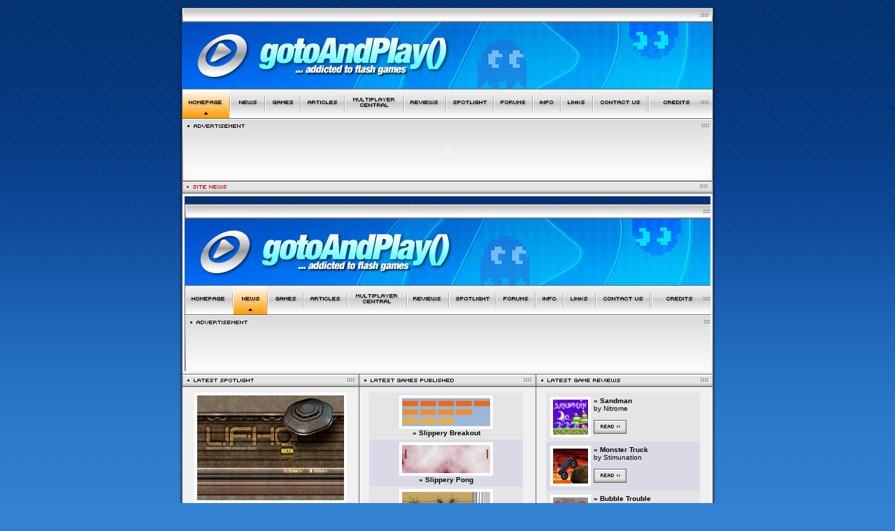

--- FILE ---
content_type: text/html; charset=ISO-8859-1
request_url: http://www.gotoandplay.it/?PHPSESSID=646bc6bb473d5f49f9dcf5dda395a573
body_size: 15009
content:
<!DOCTYPE HTML PUBLIC "-//W3C//DTD HTML 4.01 Transitional//EN">
<html>
<head>
<title>gotoAndPlay(): Flash games, tutorials and game development</title>
<meta http-equiv="Content-Type" content="text/html; charset=iso-8859-1">
		  <meta http-equiv="keywords" content="flash games, flash game development, flash game tutorials, game development, game programming, actionscript for games, flash games, web games, flash arcades, actionscript, game development">
		  <meta http-equiv="description" content="gotoAndPlay is a community for flash game developers and gamers as well. You will find funny games to play and a lot of flash game developer resources">
		  <link rel="icon" href="http://www.gotoandplay.it/images/gtp_icon.png">
<!-- flash games, flash game development, flash game tutorials, game development, game programming, actionscript for games, flash games, web games, flash arcades, actionscript, game development -->
<link href="main.css" rel="stylesheet" type="text/css">
<link href='/images/skin_default/skin.css.php' rel='stylesheet' type='text/css'><script language="JavaScript" type="text/JavaScript" src="_js/main.js"></script>
<script language="JavaScript" type="text/JavaScript" src="_js/cookies.js"></script>
</head>

<body leftmargin="0" topmargin="0" marginwidth="0" marginheight="0" class="bg" 'images/blogBar/blogBar_r1_c2_f2.gif')">
<table width="800" border="0" align="center" cellpadding="0" cellspacing="0">
  <tr> 
    <td colspan="3"><img src="images/spacer.gif" width="120" height="11"></td>
  </tr>
  <tr> 
    <td width="20" rowspan="10" class="leftShadow">&nbsp;</td>
    <td width="760"><img src='/images/skin_default/headLogo.jpg' border='0'></td>
    <td width="20" rowspan="10" class="rightShadow">&nbsp;</td>
  </tr>
  <tr> 
    <td> 
      <script>menuSelected = 1</script><body onLoad="MM_preloadImages('/images/navBar/navBar_r2_c8_f2.gif')">
<table border="0" cellpadding="0" cellspacing="0" width="760">
  <tr>
   <td colspan="25"><img name="navBar_r1_c1" src="/images/navBar/navBar_r1_c1.gif" width="760" height="1" border="0" alt=""></td>
  </tr>
  <tr>
   <td><img src="/images/navBar/navBar_r2_c1.gif" width="1" border="0" alt=""></td>
   <td><a href="/" title="Return to the homepage" onMouseOut="MM_swapImgRestore();" onMouseOver="MM_swapImage('navBar_r2_c2','','/images/navBar/navBar_r2_c2_f2.gif',1);"><img name="navBar_r2_c2" src="/images/navBar/navBar_r2_c2_sel.gif"border="0" alt=""></a></td>
   <td><img src="/images/navBar/navBar_r2_c11.gif" width="2" border="0" alt=""></td>
   <td><a href="/_gapBlog/" title="Latest news!" onMouseOut="MM_swapImgRestore();" onMouseOver="MM_swapImage('navBar_news','','/images/navBar/navBar_news_f2.gif',12);"><img name="navBar_news" src="/images/navBar/navBar_news.gif "border="0" alt=""></a></td>
   <td><img src="/images/navBar/navBar_r2_c11.gif" width="2" border="0" alt=""></td>
   <td><a href="/_games/" title="Play games!" onMouseOut="MM_swapImgRestore();" onMouseOver="MM_swapImage('navBar_r2_c4','','/images/navBar/navBar_r2_c4_f2.gif',2);"><img name="navBar_r2_c4" src="/images/navBar/navBar_r2_c4.gif"border="0" alt=""></a></td>
   <td><img src="/images/navBar/navBar_r2_c11.gif" width="2" border="0" alt=""></td>
   <td><a href="/_articles/" title="Learn how to make flash games!" onMouseOut="MM_swapImgRestore();" onMouseOver="MM_swapImage('navBar_r2_c6','','/images/navBar/navBar_r2_c6_f2.gif',3);"><img name="navBar_r2_c6" src="/images/navBar/navBar_r2_c6.gif"border="0" alt=""></a></td>
   <td><img src="/images/navBar/navBar_r2_c11.gif" width="2" border="0" alt=""></td>
   <td><a href="/_articles/multiplayerCentral/" title="Learn the art of multiplayer games!" onMouseOut="MM_swapImgRestore();" onMouseOver="MM_swapImage('navBar_r2_c8','','/images/navBar/navBar_r2_c8_f2.gif',9);"><img name="navBar_r2_c8" src="/images/navBar/navBar_r2_c8.gif" border="0" alt=""></a></td>
   <td><img src="/images/navBar/navBar_r2_c11.gif" width="2" border="0" alt=""></td>
   <td><a href="/_reviews/" title="Game reviews, book reviews ..." onMouseOut="MM_swapImgRestore()" onMouseOver="MM_swapImage('navBar_r2_c101','','/images/navBar/navBar_r2_c10_f2.gif',10)"><img src="/images/navBar/navBar_r2_c10.gif" alt="" name="navBar_r2_c101"border="0" id="navBar_r2_c101"></a></td>
   <td><img src="/images/navBar/navBar_r2_c11.gif" width="2" border="0" alt=""></td>
   <td><a href="/spotLight/" title="Read our interviews with the pros!" onMouseOut="MM_swapImgRestore();" onMouseOver="MM_swapImage('navBar_r2_c12','','/images/navBar/navBar_r2_c12_f2.gif',11);"><img name="navBar_r2_c12" src="/images/navBar/navBar_r2_c12.gif"border="0" alt=""></a></td>
   <td><img src="/images/navBar/navBar_r2_c11.gif" width="2" border="0" alt=""></td>
   <td><a href="/_forums/" title="The community forums" onMouseOver="MM_swapImage('navBar_r2_c141','','/images/navBar/navBar_r2_c14_f2.gif',4)" onMouseOut="MM_swapImgRestore()"><img src="/images/navBar/navBar_r2_c14.gif" alt="" name="navBar_r2_c141"border="0" id="navBar_r2_c141"></a></td>
   <td><img src="/images/navBar/navBar_r2_c11.gif" width="2" border="0" alt=""></td>
   <td><a href="/_info/" title="Info, f.a.q. and more..." onMouseOut="MM_swapImgRestore()" onMouseOver="MM_swapImage('navBar_r2_c161','','/images/navBar/navBar_r2_c16_f2.gif',5)"><img src="/images/navBar/navBar_r2_c16.gif" alt="" name="navBar_r2_c161" border="0" id="navBar_r2_c161"></a></td>
   <td><img src="/images/navBar/navBar_r2_c11.gif" width="2" border="0" alt=""></td>
   <td><a href="/_links/" onMouseOut="MM_swapImgRestore()" onMouseOver="MM_swapImage('navBar_r2_c181','','/images/navBar/navBar_r2_c18_f2.gif',6)"><img src="/images/navBar/navBar_r2_c18.gif" alt="" name="navBar_r2_c181" border="0" id="navBar_r2_c181"></a></td>
   <td><img src="/images/navBar/navBar_r2_c11.gif" width="2"  border="0" alt=""></td>
   <td><a href="javascript:spammersGoToHell()" title="Write us!" onMouseOut="MM_swapImgRestore();" onMouseOver="MM_swapImage('navBar_r2_c20','','/images/navBar/navBar_r2_c20_f2.gif',7);"><img name="navBar_r2_c20" src="/images/navBar/navBar_r2_c20.gif" border="0" alt=""></a></td>
   <td><img src="/images/navBar/navBar_r2_c11.gif" border="0" alt=""><img src="/images/navBar/navBar_r2_c11.gif" border="0" alt=""></td>
   <td><a href="/_credits/" title="Site credits" onMouseOut="MM_swapImgRestore();" onMouseOver="MM_swapImage('navBar_r2_c22','','/images/navBar/navBar_r2_c22_f2.gif',8);"><img name="navBar_r2_c22" src="/images/navBar/navBar_r2_c22.gif" border="0" alt=""></a></td>
   <td><img src="/images/navBar/navBar_r2_c23.gif" width="1" border="0" alt=""></td>
  </tr>
 <tr>
   <td colspan="25"><img name="navBar_r1_c1" src="/images/navBar/navBar_r1_c1.gif" width="760" height="1" border="0" alt=""></td>
  </tr>
</table>
      <table width="760"  border="0" cellpadding="0" cellspacing="0"> 
  <tr> 
    <td><img src="/_advertisement/img/titleBar_r1.gif" width="760"></td> 
  </tr> 
  <tr> 
    <td height="67" style="background-image:url(/_advertisement/img/titlebar_r2.gif);background-repeat:no-repeat; background-color:#fdfdfd;">
		<table width="470" border="0" align="center" cellpadding="0" cellspacing="0">
          <tr>
            <td align="center"><object classid='clsid:D27CDB6E-AE6D-11cf-96B8-444553540000' codebase='http://fpdownload.adobe.com/pub/shockwave/cabs/flash/swflash.cab#version=6,0,0,0' width='468' height='60'><param name='movie' value='http://www.gotoandplay.it/phpAdsNew/adimage.php?filename=smartfoxserver_2.swf&amp;contenttype=swf&amp;clickTAG=http://www.gotoandplay.it/phpAdsNew/adclick.php%3Fbannerid=23%26zoneid=1%26source=%26dest=http%3A%2F%2Fwww.smartfoxserver.com%2F'><param name='quality' value='high'><param name='allowScriptAccess' value='always'><embed src='http://www.gotoandplay.it/phpAdsNew/adimage.php?filename=smartfoxserver_2.swf&amp;contenttype=swf&amp;clickTAG=http://www.gotoandplay.it/phpAdsNew/adclick.php%3Fbannerid=23%26zoneid=1%26source=%26dest=http%3A%2F%2Fwww.smartfoxserver.com%2F' quality=high width='468' height='60' type='application/x-shockwave-flash' pluginspace='http://www.adobe.com/go/getflashplayer' allowScriptAccess='always'></embed></object><div id="beacon_23" style="position: absolute; left: 0px; top: 0px; visibility: hidden;"><img src='http://www.gotoandplay.it/phpAdsNew/adlog.php?bannerid=23&amp;clientid=25&amp;zoneid=1&amp;source=&amp;block=0&amp;capping=0&amp;cb=29b846e2a8d5fb9a9d31e69d60bb6cb4' width='0' height='0' alt='' style='width: 0px; height: 0px;'></div>			</td>
          </tr>
    </table>	</td>
  </tr>
  <tr> 
    <td><img src="/_advertisement/img/titleBar_r3.gif" width="760"></td> 
  </tr> 
</table>
    </td>
  </tr>
  <tr> 
    <td><img src="images/news_titleBar.gif"></td>
  </tr>
  <tr> 
    <td align="left" valign="top" class="internalFrame"> <table width="760" border="0" cellpadding="4" cellspacing="0">
        <tr> 
          <td><iframe frameborder="0" height="250" width="752" scrolling="auto" name="news" src="/_gapBlog/?page_id=221"></iframe></td>
        </tr>
      </table></td>
  </tr>
  <tr> 
    <td><img src="images/titleBars_grouped_01.gif" width="760" height="19"></td>
  </tr>
  <tr> 
    <td align="left" class="internalFrameSplit3"><table width="760" border="0" cellspacing="4" cellpadding="4">
        <tr> 
          <td width="33%" align="center" valign="top"> 
            <!-- SPOTLIGHT -->
            <a href='/spotLight/ufho/' title='read the interview'><img src='/spotLight/ufho/picz/cover.jpg' alt='UFHO' style='border: solid 4px #ffffff;'></a><br><br><span class='small' style='color: #cc0000; font-weight: bold;'>UFHO</span><br><span class='small'>by Visual Creative Studio</span><br><br><a href='/spotLight/ufho/' title='read the interview'><img src='images/butt_read.gif' border='0' alt='read the interview'></a>            <!-- END SPOTLIGHT -->
          </td>
          <td width="33%" valign="top"> 
            <!-- LATEST GAMES -->
            <iframe frameborder="0" height="260" width="240" scrolling="auto" name="latestGames" src="home_latestGames.php"></iframe> 
            <!-- END LATEST GAMES -->
          </td>
          <td width="33%" valign="top"> 
            <!-- LATEST GAMES REVIEWS -->
            <iframe frameborder="0" height="260" width="240" scrolling="auto" name="latestRev" src="home_latestReviews.php"></iframe> 
            <!-- END LATEST GAMES REVIEWS -->
          </td>
        </tr>
      </table></td>
  </tr>
  <tr> 
    <td><img src="images/titleBars_grouped_02.gif" width="760" height="19"></td>
  </tr>
  <tr> 
    <td valign="top" class="internalFrameSplit3"><table width="760" border="0" cellspacing="4" cellpadding="4">
        <tr> 
          <td width="33%" align="center" valign="top"> 
            <!-- LATEST ARTICLES -->
            <iframe frameborder="0" height="260" width="240" scrolling="auto" name="latestArticles" src="home_latestArticles.php"></iframe> 
            <!-- END LATEST ARTICLES -->
          </td>
          <td width="33%" valign="top"> 
            <!-- LATEST FORUM TOPICS -->
            <iframe frameborder="0" height="260" width="240" scrolling="auto" name="latestGames" src="home_latestTopics.php"></iframe> 
            <!-- END LATEST FORUM TOPICS -->
          </td>
          <td width="33%" valign="top"> 
            <!-- LATEST BOOK REVIEWS -->
            			<table width="220" border="0" align="center" cellpadding="4" cellspacing="0">
			  			  <tr> 
				<td align='center' class="bg1">
				<table cellspacing='0' border='0' cellpadding='2' class='xsmall'>
<tr>
<td align='center'><a href='/_reviews/review.php?r=78' target='_top'><img src='/_reviews/_reviewImages/78_FoundationActionScriptforMacromediaFlashMX2004/cover.jpg' width='140' height='168' border='0' style='border: solid 4px #ffffff;'></a></td></tr>
<tr>
<td align='center'><b>&raquo Foundation ActionScript for Macromedia Flash MX 2004</b><br>by Sham Bhangal<br><br><a href='/_reviews/review.php?r=78' class='link'><img src='images/butt_read.gif' border='0' alt='read &gt;&gt; Foundation ActionScript for Macromedia Flash MX 2004'></a></td></tr>
</table>
</td>
			  </tr>
						</table>
            <!-- END LATEST BOOK REVIEWS -->
          </td>
        </tr>
      </table></td>
  </tr>
  <tr> 
    <td><img src="images/titleBar_chooseYourSkin.gif" width="760" height="19"></td>
  </tr>
  <tr> 
    <td align="center" class="internalFrame"><img src="images/skinChooser.gif" width="758" height="80" border="0" usemap="#Map"></td>
  </tr>
  <tr> 
    <td colspan="3" class="bgLeft04"> 
      <img src='/images/skin_default/footer.png' border='0'>    </td>
  </tr>
</table>
<table width="740" border="0" align="center" cellpadding="2" cellspacing="0">
  <tr>
    <td align="center" class="footNote">| <a href="/" title="back to the homepage" class="footNoteLink">Homepage</a> 
	  | <a href="/_gapBlog/" title="Latest news!" class="footNoteLink">News</a>
      | <a href="/_games/" class="footNoteLink" title="flash games, dickDynamite">Games</a> 
      | <a href="/_articles/" title="flash articles, tutorials" class="footNoteLink">Articles</a> 
	  | <a href="/_articles/" title="multiplayer articles" class="footNoteLink">Multiplayer Central</a> 
	  | <a href="/_reviews/" title="Game reviews, book reviews..." class="footNoteLink">Reviews</a> 
	  | <a href="/spotlight/" title="Interviews with the pros!" class="footNoteLink">Spotlight</a> 
      | <a href="/_forums/" title="gotoAndPlay() Forums" target="_blank" class="footNoteLink">Forums</a>
      | <a href="/_info/" class="footNoteLink" title="general info and f.a.q.">Info</a> 
      | <a href="/_links/" title="other great flash resources" class="footNoteLink">Links</a> 
      | <a href="mailto:info@gotoandplay.it" title="contact us" class="footNoteLink">Contact us</a> 
	  | <a href="/_advertisement/" title="advertisement on gotoAndPlay()" class="footNoteLink">Advertise</a>
      | <a href="/_credits/" title="site credits" class="footNoteLink">Credits</a>    
      |<br><br>| <a href="http://www.smartfoxserver.com" title="SmartFoxServer" class="footNoteLink">www.smartfoxserver.com</a>  
	  | <a href="http://www.gotoandplay.biz" title="gotoAndPlay()" class="footNoteLink">www.gotoandplay.biz</a> 
	  | <a href="http://www.openspace-engine.com" title="OpenSpace" class="footNoteLink">www.openspace-engine.com</a>  
      |</td>
  </tr>
  <tr> 
    <td align="center" class="footNote"><br>
      gotoAndPlay() v 3.0.0 -- (c)2003-2008 gotoAndPlay() Team -- P.IVA 03121770048</td>
  </tr>
</table>
<p>&nbsp;</p>
<map name="Map">
  <area shape="rect" coords="8,15,156,67" href="javascript:setCookie('skin','default')">
  <area shape="rect" coords="158,15,302,68" href="javascript:setCookie('skin','sunny')">
  <area shape="rect" coords="305,14,453,70" href="javascript:setCookie('skin','bloody')">
  <area shape="rect" coords="455,14,601,70" href="javascript:setCookie('skin','emerald')">
  <area shape="rect" coords="604,13,750,70" href="javascript:setCookie('skin','nocturne')">
</map>
</body>
</html>


--- FILE ---
content_type: text/html; charset=UTF-8
request_url: http://www.gotoandplay.it/_gapBlog/?page_id=221
body_size: 18400
content:
<!DOCTYPE html PUBLIC "-//W3C//DTD XHTML 1.0 Transitional//EN" "http://www.w3.org/TR/xhtml1/DTD/xhtml1-transitional.dtd">
<html xmlns="http://www.w3.org/1999/xhtml">

<head profile="http://gmpg.org/xfn/11">
<meta http-equiv="Content-Type" content="text/html; charset=UTF-8" />

<title>gotoAndPlay() Blog   &raquo; </title>

<meta name="generator" content="WordPress 2.0.3" /> <!-- leave this for stats -->
<meta http-equiv="keywords" content="flash games, flash game development, flash game tutorials, game development, game programming, actionscript for games, flash games, web games, flash arcades, actionscript, game development">
<meta http-equiv="description" content="gotoAndPlay is a community for flash game developers and gamers as well. You will find funny games to play and a lot of flash game developer resources">

<link rel="stylesheet" href="/_gapBlog/wp-content/themes/gotoandplay-blog/style.css" type="text/css" media="screen" />
<link rel="alternate" type="application/rss+xml" title="RSS 2.0" href="http://www.gotoandplay.it/_gapBlog/?feed=rss2" />
<link rel="alternate" type="text/xml" title="RSS .92" href="http://www.gotoandplay.it/_gapBlog/?feed=rss" />
<link rel="alternate" type="application/atom+xml" title="Atom 0.3" href="http://www.gotoandplay.it/_gapBlog/?feed=atom" />
<link rel="pingback" href="/_gapBlog/xmlrpc.php" />
<link rel="icon" href="/_gapBlog/wp-content/themes/gotoandplay-blog/images/gapBlog_icon.png">

<script language="JavaScript" type="text/JavaScript">menuSelected = 0</script>
<script language="JavaScript" type="text/JavaScript" src="/_js/main.js"></script>

<style type="text/css" media="screen">
/*	To accomodate differing install paths of WordPress, images are referred only here,
	and not in the wp-layout.css file. If you prefer to use only CSS for colors and what
	not, then go right ahead and delete the following lines, and the image files. */

	body { 
		background-image: url("/images/skin_default/backGround.gif"); 
		background-repeat: repeat-x;		background-color: #3381d1	}
	
	#page { background: url("/_gapBlog/wp-content/themes/gotoandplay-blog/images/pageBg.jpg") repeat-y top; border: none; }
	/* #header { background: url("/_gapBlog/wp-content/themes/gotoandplay-blog/images/header.jpg") no-repeat top center; } */
	#header { background: url("/images/skin_default/headLogo.jpg") no-repeat top center; }
	#footer { background: url("/_gapBlog/wp-content/themes/gotoandplay-blog/images/footer.gif") no-repeat bottom center; border: none;}

/*	Because the template is slightly different, size-wise, with images, this needs to be set here
	If you don't want to use the template's images, you can also delete the following two lines. */
		
	/* #header 	{ margin: 0 !important; margin: 0 0 0 0px; padding: 0px; height: 112px; width: 778px; }
	#headerimg 	{ margin: 0px 0px 0; height: 87px; width: 760px; } 

/* 	To ease the insertion of a personal header image, I have done it in such a way,
	that you simply drop in an image called 'personalheader.jpg' into your /images/
	directory. Dimensions should be at least 760px x 200px. Anything above that will
	get cropped off of the image. */
	/*
	#headerimg { background: url('/_gapBlog/wp-content/themes/gotoandplay-blog/images/personalheader.jpg') no-repeat top;}
	*/
</style>

	<link rel='archives' title='May 2005' href='http://www.gotoandplay.it/_gapBlog/?m=200505' />
	<link rel='archives' title='April 2005' href='http://www.gotoandplay.it/_gapBlog/?m=200504' />
	<link rel='archives' title='March 2005' href='http://www.gotoandplay.it/_gapBlog/?m=200503' />
	<link rel='archives' title='February 2005' href='http://www.gotoandplay.it/_gapBlog/?m=200502' />
	<link rel='archives' title='January 2005' href='http://www.gotoandplay.it/_gapBlog/?m=200501' />
	<link rel='archives' title='December 2004' href='http://www.gotoandplay.it/_gapBlog/?m=200412' />
	<link rel='archives' title='November 2004' href='http://www.gotoandplay.it/_gapBlog/?m=200411' />
	<link rel='archives' title='October 2004' href='http://www.gotoandplay.it/_gapBlog/?m=200410' />
	<link rel='archives' title='September 2004' href='http://www.gotoandplay.it/_gapBlog/?m=200409' />
	<link rel='archives' title='August 2004' href='http://www.gotoandplay.it/_gapBlog/?m=200408' />
	<link rel='archives' title='July 2004' href='http://www.gotoandplay.it/_gapBlog/?m=200407' />
	<link rel='archives' title='June 2004' href='http://www.gotoandplay.it/_gapBlog/?m=200406' />
	<link rel='archives' title='May 2004' href='http://www.gotoandplay.it/_gapBlog/?m=200405' />
	<link rel='archives' title='April 2004' href='http://www.gotoandplay.it/_gapBlog/?m=200404' />
	<link rel='archives' title='March 2004' href='http://www.gotoandplay.it/_gapBlog/?m=200403' />
	<link rel='archives' title='February 2004' href='http://www.gotoandplay.it/_gapBlog/?m=200402' />
	<link rel='archives' title='January 2004' href='http://www.gotoandplay.it/_gapBlog/?m=200401' />
	<link rel='archives' title='December 2003' href='http://www.gotoandplay.it/_gapBlog/?m=200312' />
	<link rel='archives' title='November 2003' href='http://www.gotoandplay.it/_gapBlog/?m=200311' />
	<link rel='archives' title='October 2003' href='http://www.gotoandplay.it/_gapBlog/?m=200310' />
	<link rel='archives' title='September 2003' href='http://www.gotoandplay.it/_gapBlog/?m=200309' />

<link rel="EditURI" type="application/rsd+xml" title="RSD" href="/_gapBlog/xmlrpc.php?rsd" />
</head>
<body class="bg">

<div id="page">


<div id="header">
	<div id="headerimg">
  	</div>
	<div><script <script>menuSelected = 12</script><body onLoad="MM_preloadImages('/images/navBar/navBar_r2_c8_f2.gif')">
<table border="0" cellpadding="0" cellspacing="0" width="760">
  <tr>
   <td colspan="25"><img name="navBar_r1_c1" src="/images/navBar/navBar_r1_c1.gif" width="760" height="1" border="0" alt=""></td>
  </tr>
  <tr>
   <td><img src="/images/navBar/navBar_r2_c1.gif" width="1" border="0" alt=""></td>
   <td><a href="/" title="Return to the homepage" onMouseOut="MM_swapImgRestore();" onMouseOver="MM_swapImage('navBar_r2_c2','','/images/navBar/navBar_r2_c2_f2.gif',1);"><img name="navBar_r2_c2" src="/images/navBar/navBar_r2_c2.gif"border="0" alt=""></a></td>
   <td><img src="/images/navBar/navBar_r2_c11.gif" width="2" border="0" alt=""></td>
   <td><a href="/_gapBlog/" title="Latest news!" onMouseOut="MM_swapImgRestore();" onMouseOver="MM_swapImage('navBar_news','','/images/navBar/navBar_news_f2.gif',12);"><img name="navBar_news" src="/images/navBar/navBar_news_sel.gif "border="0" alt=""></a></td>
   <td><img src="/images/navBar/navBar_r2_c11.gif" width="2" border="0" alt=""></td>
   <td><a href="/_games/" title="Play games!" onMouseOut="MM_swapImgRestore();" onMouseOver="MM_swapImage('navBar_r2_c4','','/images/navBar/navBar_r2_c4_f2.gif',2);"><img name="navBar_r2_c4" src="/images/navBar/navBar_r2_c4.gif"border="0" alt=""></a></td>
   <td><img src="/images/navBar/navBar_r2_c11.gif" width="2" border="0" alt=""></td>
   <td><a href="/_articles/" title="Learn how to make flash games!" onMouseOut="MM_swapImgRestore();" onMouseOver="MM_swapImage('navBar_r2_c6','','/images/navBar/navBar_r2_c6_f2.gif',3);"><img name="navBar_r2_c6" src="/images/navBar/navBar_r2_c6.gif"border="0" alt=""></a></td>
   <td><img src="/images/navBar/navBar_r2_c11.gif" width="2" border="0" alt=""></td>
   <td><a href="/_articles/multiplayerCentral/" title="Learn the art of multiplayer games!" onMouseOut="MM_swapImgRestore();" onMouseOver="MM_swapImage('navBar_r2_c8','','/images/navBar/navBar_r2_c8_f2.gif',9);"><img name="navBar_r2_c8" src="/images/navBar/navBar_r2_c8.gif" border="0" alt=""></a></td>
   <td><img src="/images/navBar/navBar_r2_c11.gif" width="2" border="0" alt=""></td>
   <td><a href="/_reviews/" title="Game reviews, book reviews ..." onMouseOut="MM_swapImgRestore()" onMouseOver="MM_swapImage('navBar_r2_c101','','/images/navBar/navBar_r2_c10_f2.gif',10)"><img src="/images/navBar/navBar_r2_c10.gif" alt="" name="navBar_r2_c101"border="0" id="navBar_r2_c101"></a></td>
   <td><img src="/images/navBar/navBar_r2_c11.gif" width="2" border="0" alt=""></td>
   <td><a href="/spotLight/" title="Read our interviews with the pros!" onMouseOut="MM_swapImgRestore();" onMouseOver="MM_swapImage('navBar_r2_c12','','/images/navBar/navBar_r2_c12_f2.gif',11);"><img name="navBar_r2_c12" src="/images/navBar/navBar_r2_c12.gif"border="0" alt=""></a></td>
   <td><img src="/images/navBar/navBar_r2_c11.gif" width="2" border="0" alt=""></td>
   <td><a href="/_forums/" title="The community forums" onMouseOver="MM_swapImage('navBar_r2_c141','','/images/navBar/navBar_r2_c14_f2.gif',4)" onMouseOut="MM_swapImgRestore()"><img src="/images/navBar/navBar_r2_c14.gif" alt="" name="navBar_r2_c141"border="0" id="navBar_r2_c141"></a></td>
   <td><img src="/images/navBar/navBar_r2_c11.gif" width="2" border="0" alt=""></td>
   <td><a href="/_info/" title="Info, f.a.q. and more..." onMouseOut="MM_swapImgRestore()" onMouseOver="MM_swapImage('navBar_r2_c161','','/images/navBar/navBar_r2_c16_f2.gif',5)"><img src="/images/navBar/navBar_r2_c16.gif" alt="" name="navBar_r2_c161" border="0" id="navBar_r2_c161"></a></td>
   <td><img src="/images/navBar/navBar_r2_c11.gif" width="2" border="0" alt=""></td>
   <td><a href="/_links/" onMouseOut="MM_swapImgRestore()" onMouseOver="MM_swapImage('navBar_r2_c181','','/images/navBar/navBar_r2_c18_f2.gif',6)"><img src="/images/navBar/navBar_r2_c18.gif" alt="" name="navBar_r2_c181" border="0" id="navBar_r2_c181"></a></td>
   <td><img src="/images/navBar/navBar_r2_c11.gif" width="2"  border="0" alt=""></td>
   <td><a href="javascript:spammersGoToHell()" title="Write us!" onMouseOut="MM_swapImgRestore();" onMouseOver="MM_swapImage('navBar_r2_c20','','/images/navBar/navBar_r2_c20_f2.gif',7);"><img name="navBar_r2_c20" src="/images/navBar/navBar_r2_c20.gif" border="0" alt=""></a></td>
   <td><img src="/images/navBar/navBar_r2_c11.gif" border="0" alt=""><img src="/images/navBar/navBar_r2_c11.gif" border="0" alt=""></td>
   <td><a href="/_credits/" title="Site credits" onMouseOut="MM_swapImgRestore();" onMouseOver="MM_swapImage('navBar_r2_c22','','/images/navBar/navBar_r2_c22_f2.gif',8);"><img name="navBar_r2_c22" src="/images/navBar/navBar_r2_c22.gif" border="0" alt=""></a></td>
   <td><img src="/images/navBar/navBar_r2_c23.gif" width="1" border="0" alt=""></td>
  </tr>
 <tr>
   <td colspan="25"><img name="navBar_r1_c1" src="/images/navBar/navBar_r1_c1.gif" width="760" height="1" border="0" alt=""></td>
  </tr>
</table>
</div>
	<div id="advertisment">
		<table width="760"  border="0" cellpadding="0" cellspacing="0" background="/_advertisement/img/titlebar_r2.gif"> 
  <tr> 
    <td><img src="/_advertisement/img/titleBar_r1.gif" width="760"></td> 
  </tr> 
  <tr> 
    <td style="background-image:url(/_advertisement/img/titlebar_r2.gif);background-repeat:no-repeat; background-color:#fdfdfd;">
		<table width="470" height="62" border="0" align="center" cellpadding="0" cellspacing="0">
          <tr>
            <td align="center"></td>
          </tr>
    </table>	</td>
  </tr>
  <tr> 
    <td><img src="/_advertisement/img/titleBar_r3.gif" width="760"></td> 
  </tr> 
</table>
	</div>
</div>

<hr />

	<div id="content" class="narrowcolumn">

    		</div>

	<div id="sidebar">
	
		<ul>
			<!-- Author information is disabled per default. Uncomment and fill in your details if you want to use it.
			<li><h2>Author</h2>
			<p>A little something about you, the author. Nothing lengthy, just an overview.</p>
			</li>
			-->	
						
<!-- CALENDAR ---------------------------------------------------------------------------- -->
			<li>
				<table width="230" border="0" cellpadding="0" cellspacing="0" >
					  <tr>
						<td><img src="/_gapBlog/wp-content/themes/gotoandplay-blog/images/box_calendarHeader.gif" width="230" height="19"></td>
					  </tr>
					  <tr>
						<td style="padding-top: 7px;" background="/_gapBlog/wp-content/themes/gotoandplay-blog/images/box_bg.gif">
							<table id="wp-calendar">
	<caption>May 2005</caption>
	<thead>
	<tr>
		<th abbr="Monday" scope="col" title="Monday">M</th>
		<th abbr="Tuesday" scope="col" title="Tuesday">T</th>
		<th abbr="Wednesday" scope="col" title="Wednesday">W</th>
		<th abbr="Thursday" scope="col" title="Thursday">T</th>
		<th abbr="Friday" scope="col" title="Friday">F</th>
		<th abbr="Saturday" scope="col" title="Saturday">S</th>
		<th abbr="Sunday" scope="col" title="Sunday">S</th>
	</tr>
	</thead>

	<tfoot>
	<tr>
		<td abbr="April" colspan="3" id="prev"><a href="http://www.gotoandplay.it/_gapBlog/?m=200504" title="View posts for April 2005">&laquo; Apr</a></td>
		<td class="pad">&nbsp;</td>
		<td abbr="June" colspan="3" id="next"><a href="http://www.gotoandplay.it/_gapBlog/?m=200506" title="View posts for June 2005">Jun &raquo;</a></td>
	</tr>
	</tfoot>

	<tbody>
	<tr>
		<td colspan="6" class="pad">&nbsp;</td><td>1</td>
	</tr>
	<tr>
		<td>2</td><td>3</td><td><a href="http://www.gotoandplay.it/_gapBlog/?m=20050504" title="New games published">4</a></td><td><a href="http://www.gotoandplay.it/_gapBlog/?m=20050505" title="Pixel Art tool">5</a></td><td>6</td><td>7</td><td>8</td>
	</tr>
	<tr>
		<td>9</td><td>10</td><td>11</td><td>12</td><td>13</td><td>14</td><td>15</td>
	</tr>
	<tr>
		<td>16</td><td>17</td><td>18</td><td><a href="http://www.gotoandplay.it/_gapBlog/?m=20050519" title="New games online!">19</a></td><td>20</td><td>21</td><td>22</td>
	</tr>
	<tr>
		<td><a href="http://www.gotoandplay.it/_gapBlog/?m=20050523" title="New game">23</a></td><td>24</td><td>25</td><td>26</td><td>27</td><td>28</td><td>29</td>
	</tr>
	<tr>
		<td><a href="http://www.gotoandplay.it/_gapBlog/?m=20050530" title="Game updated">30</a></td><td id="today">31</td>
		<td class="pad" colspan="5">&nbsp;</td>
	</tr>
	</tbody>
	</table></td></tr><tr><td><img src="/_gapBlog/wp-content/themes/gotoandplay-blog/images/box_footer.gif" width="230" height="30"></td></tr>
		         </table>
		    </li>
			
<!-- PAGES ---------------------------------------------------------------------------- 			
			<li>
				<table width="230" border="0" cellpadding="0" cellspacing="0">
					  <tr>
						<td><img src="/images/box_pagesHeader.gif" width="230" height="19"></td>
					  </tr>
					  <tr>
						<td background="/images/box_bg.gif">
							<ul>
                          		                            </ul></td>
					  </tr>
					  <tr>
						<td><img src="/images/box_footer.gif" width="230" height="30"></td>
					  </tr>
		         </table>
		    </li>
-->

<!-- CATEGORIES ---------------------------------------------------------------------------- -->
			<li>
				<table width="230" border="0" cellpadding="0" cellspacing="0" >
					  <tr>
						<td><img src="/_gapBlog/wp-content/themes/gotoandplay-blog/images/box_categoriesHeader.gif" width="230" height="19"></td>
					  </tr>
					  <tr>
						<td style="padding-top: 7px;" background="/_gapBlog/wp-content/themes/gotoandplay-blog/images/box_bg.gif">
							<ul>	<li><a href="http://www.gotoandplay.it/_gapBlog/?cat=1" title="All entries posted on gotoAndPlay() Blog">All posts</a> (283)
</li>
	<li><a href="http://www.gotoandplay.it/_gapBlog/?cat=3" title="View all posts filed under Announcements">Announcements</a> (78)
</li>
	<li><a href="http://www.gotoandplay.it/_gapBlog/?cat=5" title="View all posts filed under Various">Various</a> (29)
</li>
	<li><a href="http://www.gotoandplay.it/_gapBlog/?cat=2" title="Updates on gotoAndPlay() website: new articles, tutorials, games, etc&#8230;">Website updates</a> (204)
</li>
</ul></td></tr><tr><td><img src="/_gapBlog/wp-content/themes/gotoandplay-blog/images/box_footer.gif" width="230" height="30"></td></tr>
		         </table>
		    </li>
			
<!-- ARCHIVES ----------------------------------------------------------------------------
			<li>
				<table width="230" border="0" cellpadding="0" cellspacing="0">
					  <tr>
						<td><img src="/images/box_archivesHeader.gif" width="230" height="19"></td>
					  </tr>
					  <tr>
						<td style="padding-top: 7px;" background="/images/box_bg.gif">
							<ul></ul></td></tr>
					  <tr>
						<td><img src="/images/box_footer.gif" width="230" height="30"></td></tr>
		         </table>
		    </li>
-->

<!-- FEEDS ---------------------------------------------------------------------------- -->
						<li>
				<table width="230" border="0" cellpadding="0" cellspacing="0" >
					  <tr>
						<td><img src="/_gapBlog/wp-content/themes/gotoandplay-blog/images/box_feedsHeader.gif" width="230" height="19"></td>
					  </tr>
					  <tr>
						<td style="padding-top: 7px;" background="/_gapBlog/wp-content/themes/gotoandplay-blog/images/box_bg.gif">
							<ul><li><a href="http://www.gotoandplay.it/_gapBlog/?feed=rss2 ">gotoAndPlay() posts (RSS)</a></li></ul>
						</td></tr><tr><td><img src="/_gapBlog/wp-content/themes/gotoandplay-blog/images/box_footer.gif" width="230" height="30"></td></tr>
		         </table>
		    </li>
						
<!-- SEARCH FORM ---------------------------------------------------------------------------- -->
			<li>
				<form method="get" id="searchform" action="/_gapBlog/index.php">
<div><input type="text" value="" name="s" id="s" />
<input type="submit" id="searchsubmit" value="Search" />
</div>
</form>			</li>

<!-- OTHER ----------------------------------------------------------------------------
							
								
				<li><h2>Meta</h2>
				<ul>
										<li></li>
					<li><a href="http://validator.w3.org/check/referer" title="This page validates as XHTML 1.0 Transitional">Valid <abbr title="eXtensible HyperText Markup Language">XHTML</abbr></a></li>
					<li><a href="http://gmpg.org/xfn/"><abbr title="XHTML Friends Network">XFN</abbr></a></li>
					<li><a href="http://wordpress.org/" title="Powered by WordPress, state-of-the-art semantic personal publishing platform.">WordPress</a></li>
									</ul>
				</li>
			-->
		</ul>
	</div>



<hr />
<div id="footer">
	<p>
		gotoAndPlay() Blog	    is  powered by 
		<a href="http://wordpress.org" target="_blank">WordPress</a>
		<br />
  </p>
</div>
</div>

<!-- Gorgeous design by Michael Heilemann - http://binarybonsai.com/kubrick/ -->

		
</body>
</html>

--- FILE ---
content_type: text/html; charset=ISO-8859-1
request_url: http://www.gotoandplay.it/home_latestGames.php
body_size: 1852
content:
<html><head><title></title><meta http-equiv="Content-Type" content="text/html; charset=iso-8859-1"><link href="_games/_dickDynamite/highScores/hs.css" rel="stylesheet" type="text/css"><style type="text/css"><!--hr {	border: 1px dotted #CCCCCC;}--></style></head><body bgcolor="#f0f0f0" leftmargin="0" topmargin="0" marginwidth="0" marginheight="0" class="bg"><table width="220" border="0" align="center" cellpadding="4" cellspacing="0">    <tr>     <td align="center" class="txt bg1">	<a href='/_games/playGame.php?g=1227' target='_top'><img src='/_games/_slipperyBreakout/slipperyBreakout.gif' width='126' height='40' border='0' style='border: solid 4px #ffffff;'></a><br><b>&raquo Slippery Breakout</b><br></td>  </tr>  <tr>     <td align="center" class="txt bg2">	<a href='/_games/playGame.php?g=1226' target='_top'><img src='/_games/_slipperyPong/slipperyPong.gif' width='126' height='40' border='0' style='border: solid 4px #ffffff;'></a><br><b>&raquo Slippery Pong</b><br></td>  </tr>  <tr>     <td align="center" class="txt bg1">	<a href='/_games/playGame.php?g=1225' target='_top'><img src='/_games/_cucaracha/cucaracha.gif' width='126' height='40' border='0' style='border: solid 4px #ffffff;'></a><br><b>&raquo La Cucaracha</b><br></td>  </tr>  <tr>     <td align="center" class="txt bg2">	<a href='/_games/playGame.php?g=1224' target='_top'><img src='/_games/_microMonk/microMonk.gif' width='126' height='40' border='0' style='border: solid 4px #ffffff;'></a><br><b>&raquo Training MicroMonk</b><br></td>  </tr>  <tr>     <td align="center" class="txt bg1">	<a href='/_games/playGame.php?g=1223' target='_top'><img src='/_games/_metroSiberia/metroSiberia.gif' width='126' height='40' border='0' style='border: solid 4px #ffffff;'></a><br><b>&raquo Metro.Siberia</b><br></td>  </tr></table></body></html>

--- FILE ---
content_type: text/html; charset=ISO-8859-1
request_url: http://www.gotoandplay.it/home_latestReviews.php
body_size: 3001
content:
<html><head><title></title><meta http-equiv="Content-Type" content="text/html; charset=iso-8859-1"><link href="iframes.css" rel="stylesheet" type="text/css"><style type="text/css"><!--hr {	border: 1px dotted #CCCCCC;}--></style></head><body bgcolor="#f0f0f0" leftmargin="0" topmargin="0" marginwidth="0" marginheight="0" class="bg"><table width="220" border="0" align="center" cellpadding="4" cellspacing="0">    <tr>     <td class="bg1">	<table cellspacing='0' border='0' cellpadding='2' class='txt'>
<tr>
<td><a href='/_reviews/review.php?r=120' target='_top'><img src='/_reviews/_reviewImages/120_Sandman/cover.jpg' width='50' height='50' border='0' style='border: solid 4px #ffffff;'></a></td><td valign='top'><b>&raquo Sandman</b><br>by Nitrome<br><br><a href='/_reviews/review.php?r=120' target='_top'><img src='images/butt_read.gif' border='0' alt='read &gt;&gt;'></a></td></tr>
</table>
</td>  </tr>  <tr>     <td class="bg2">	<table cellspacing='0' border='0' cellpadding='2' class='txt'>
<tr>
<td><a href='/_reviews/review.php?r=113' target='_top'><img src='/_reviews/_reviewImages/113_MonsterTruck/cover.jpg' width='50' height='50' border='0' style='border: solid 4px #ffffff;'></a></td><td valign='top'><b>&raquo Monster Truck</b><br>by Stimunation<br><br><a href='/_reviews/review.php?r=113' target='_top'><img src='images/butt_read.gif' border='0' alt='read &gt;&gt;'></a></td></tr>
</table>
</td>  </tr>  <tr>     <td class="bg1">	<table cellspacing='0' border='0' cellpadding='2' class='txt'>
<tr>
<td><a href='/_reviews/review.php?r=110' target='_top'><img src='/_reviews/_reviewImages/110_BubbleTrouble/cover.jpg' width='50' height='50' border='0' style='border: solid 4px #ffffff;'></a></td><td valign='top'><b>&raquo Bubble Trouble</b><br>by Kreso<br><br><a href='/_reviews/review.php?r=110' target='_top'><img src='images/butt_read.gif' border='0' alt='read &gt;&gt;'></a></td></tr>
</table>
</td>  </tr>  <tr>     <td class="bg2">	<table cellspacing='0' border='0' cellpadding='2' class='txt'>
<tr>
<td><a href='/_reviews/review.php?r=85' target='_top'><img src='/_reviews/_reviewImages/85_FunkyTruck4WD/cover.jpg' width='50' height='50' border='0' style='border: solid 4px #ffffff;'></a></td><td valign='top'><b>&raquo Funky Truck 4WD</b><br>by Teagames<br><br><a href='/_reviews/review.php?r=85' target='_top'><img src='images/butt_read.gif' border='0' alt='read &gt;&gt;'></a></td></tr>
</table>
</td>  </tr>  <tr>     <td class="bg1">	<table cellspacing='0' border='0' cellpadding='2' class='txt'>
<tr>
<td><a href='/_reviews/review.php?r=67' target='_top'><img src='/_reviews/_reviewImages/67_Sexyfootball/cover.jpg' width='50' height='50' border='0' style='border: solid 4px #ffffff;'></a></td><td valign='top'><b>&raquo Sexy football</b><br>by Gamesarcade<br><br><a href='/_reviews/review.php?r=67' target='_top'><img src='images/butt_read.gif' border='0' alt='read &gt;&gt;'></a></td></tr>
</table>
</td>  </tr></table></body></html>

--- FILE ---
content_type: text/html; charset=ISO-8859-1
request_url: http://www.gotoandplay.it/home_latestArticles.php
body_size: 7417
content:
<html><head><title></title><meta http-equiv="Content-Type" content="text/html; charset=iso-8859-1"><link href="_games/_dickDynamite/highScores/hs.css" rel="stylesheet" type="text/css"><style type="text/css"><!--hr {	border: 1px dotted #CCCCCC;}--></style></head><body bgcolor="#f0f0f0" leftmargin="0" topmargin="0" marginwidth="0" marginheight="0" class="bg"><table width="220" border="0" align="center" cellpadding="4" cellspacing="0">    <tr>     <td class="txt bg1">       <table border='0' cellpadding='0' cellspacing='0'>				<tr>				<td><img src='_articles/images/rate_2.gif'>&nbsp;</td>				<td class='txt'><b>Case study: building a puzzle game using AS3 and OOP</b></td>				</tr>				</table>
by Eitan Avgil<br>
<span class='xsmall'><div style='padding-top:6px; color:#444444'>Learn how to create a simple "match the colors" puzzle game using OOP techniques in Actionscript 3</div></span>
<div style='padding-top:6px;'><a href='/_articles/2007/11/matchColorGame.php' title='read &gt;&gt; Case study: building a puzzle game using AS3 and OOP' target='_top'><img src='images/butt_read.gif' border='0' alt='read &gt;&gt; Case study: building a puzzle game using AS3 and OOP'></a></div>
    </td>  </tr>  <tr>     <td class="txt bg2">       <table border='0' cellpadding='0' cellspacing='0'>				<tr>				<td><img src='_articles/images/rate_1.gif'>&nbsp;</td>				<td class='txt'><b>Tile layout in AS3</b></td>				</tr>				</table>
by Eitan Avgil<br>
<span class='xsmall'><div style='padding-top:6px; color:#444444'>How to make a tile based layout in AS3 using OOP architecture. </div></span>
<div style='padding-top:6px;'><a href='/_articles/2007/10/tileLayout.php' title='read &gt;&gt; Tile layout in AS3' target='_top'><img src='images/butt_read.gif' border='0' alt='read &gt;&gt; Tile layout in AS3'></a></div>
    </td>  </tr>  <tr>     <td class="txt bg1">       <table border='0' cellpadding='0' cellspacing='0'>				<tr>				<td><img src='_articles/images/rate_2.gif'>&nbsp;</td>				<td class='txt'><b>Data Structures: Linked List</b></td>				</tr>				</table>
by baczy a.k.a Michael Baczynski<br>
<span class='xsmall'><div style='padding-top:6px; color:#444444'>An interesting trip in the world of data structures. The tutorial will guide you through the inner w...</div></span>
<div style='padding-top:6px;'><a href='/_articles/2007/09/linked_list.php' title='read &gt;&gt; Data Structures: Linked List' target='_top'><img src='images/butt_read.gif' border='0' alt='read &gt;&gt; Data Structures: Linked List'></a></div>
    </td>  </tr>  <tr>     <td class="txt bg2">       <table border='0' cellpadding='0' cellspacing='0'>				<tr>				<td><img src='_articles/images/rate_2.gif'>&nbsp;</td>				<td class='txt'><b>Building MMO Virtual Worlds</b></td>				</tr>				</table>
by Marco Lapi, a.k.a Lapo<br>
<span class='xsmall'><div style='padding-top:6px; color:#444444'>An in-depth article about building advanced multi-player virtual worlds in Flash, talking about arch...</div></span>
<div style='padding-top:6px;'><a href='/_articles/2007/07/building_mmo.php' title='read &gt;&gt; Building MMO Virtual Worlds' target='_top'><img src='images/butt_read.gif' border='0' alt='read &gt;&gt; Building MMO Virtual Worlds'></a></div>
    </td>  </tr>  <tr>     <td class="txt bg1">       <table border='0' cellpadding='0' cellspacing='0'>				<tr>				<td><img src='_articles/images/rate_3.gif'>&nbsp;</td>				<td class='txt'><b>AStar 3D prototype</b></td>				</tr>				</table>
by Paul Spitzer<br>
<span class='xsmall'><div style='padding-top:6px; color:#444444'>An Actionscript 3.0 implementation of the A* algorithm in 3D</div></span>
<div style='padding-top:6px;'><a href='/_articles/2007/07/pathfinder_3d.php' title='read &gt;&gt; AStar 3D prototype' target='_top'><img src='images/butt_read.gif' border='0' alt='read &gt;&gt; AStar 3D prototype'></a></div>
    </td>  </tr>  <tr>     <td class="txt bg2">       <table border='0' cellpadding='0' cellspacing='0'>				<tr>				<td><img src='_articles/images/rate_2.gif'>&nbsp;</td>				<td class='txt'><b>Skeletal Animations</b></td>				</tr>				</table>
by Jochen Diehl, aka joeydee<br>
<span class='xsmall'><div style='padding-top:6px; color:#444444'>An interesting tutorial showing how to create an impressive skeletal-animated human character</div></span>
<div style='padding-top:6px;'><a href='/_articles/2007/04/skeletal_animation.php' title='read &gt;&gt; Skeletal Animations' target='_top'><img src='images/butt_read.gif' border='0' alt='read &gt;&gt; Skeletal Animations'></a></div>
    </td>  </tr>  <tr>     <td class="txt bg1">       <table border='0' cellpadding='0' cellspacing='0'>				<tr>				<td><img src='_articles/images/rate_2.gif'>&nbsp;</td>				<td class='txt'><b>Fisix Trucks prototype</b></td>				</tr>				</table>
by Nicolas Lierman<br>
<span class='xsmall'><div style='padding-top:6px; color:#444444'>An interesting trucks-like prototype showing off the capabilities of the Actionscript 3 Fisix engine...</div></span>
<div style='padding-top:6px;'><a href='/_articles/2007/04/fisix_trucks.php' title='read &gt;&gt; Fisix Trucks prototype' target='_top'><img src='images/butt_read.gif' border='0' alt='read &gt;&gt; Fisix Trucks prototype'></a></div>
    </td>  </tr>  <tr>     <td class="txt bg2">       <table border='0' cellpadding='0' cellspacing='0'>				<tr>				<td><img src='_articles/images/rate_2.gif'>&nbsp;</td>				<td class='txt'><b>Efficient A* path finder</b></td>				</tr>				</table>
by Neodroid<br>
<span class='xsmall'><div style='padding-top:6px; color:#444444'>A function library to make an efficient A* pathfinding:very adaptable to any kind of tile games and ...</div></span>
<div style='padding-top:6px;'><a href='/_articles/2007/03/pathFinder.php' title='read &gt;&gt; Efficient A* path finder' target='_top'><img src='images/butt_read.gif' border='0' alt='read &gt;&gt; Efficient A* path finder'></a></div>
    </td>  </tr>  <tr>     <td class="txt bg1">       <table border='0' cellpadding='0' cellspacing='0'>				<tr>				<td><img src='_articles/images/rate_1.gif'>&nbsp;</td>				<td class='txt'><b>Isometric engine</b></td>				</tr>				</table>
by Chris Lindsey (aka DebuggerCLL)<br>
<span class='xsmall'><div style='padding-top:6px; color:#444444'>This is a simple isometric environment with movement example. It was inspired by the lack of easy-to...</div></span>
<div style='padding-top:6px;'><a href='/_articles/2007/03/isometric.php' title='read &gt;&gt; Isometric engine' target='_top'><img src='images/butt_read.gif' border='0' alt='read &gt;&gt; Isometric engine'></a></div>
    </td>  </tr>  <tr>     <td class="txt bg2">       <table border='0' cellpadding='0' cellspacing='0'>				<tr>				<td><img src='_articles/images/rate_1.gif'>&nbsp;</td>				<td class='txt'><b>Game creation tutorial</b></td>				</tr>				</table>
by Emanuele Feronato<br>
<span class='xsmall'><div style='padding-top:6px; color:#444444'>This is the first part of a long step-by-step article that will guide you through the entire process...</div></span>
<div style='padding-top:6px;'><a href='/_articles/2007/02/game_tutorial_part1.php' title='read &gt;&gt; Game creation tutorial' target='_top'><img src='images/butt_read.gif' border='0' alt='read &gt;&gt; Game creation tutorial'></a></div>
    </td>  </tr></table></body></html>

--- FILE ---
content_type: text/html; charset=ISO-8859-1
request_url: http://www.gotoandplay.it/home_latestTopics.php
body_size: 864
content:
<html>
<head>
<title></title>
<meta http-equiv="Content-Type" content="text/html; charset=iso-8859-1">
<link href="_games/_dickDynamite/highScores/hs.css" rel="stylesheet" type="text/css">
<style type="text/css">
<!--
hr {
	border: 1px dotted #CCCCCC;
}
-->
</style>
<style type="text/css">
<!--
a {
	font-family: Verdana, Arial, Helvetica, sans-serif;
	font-size: 10px;
	font-weight: bold;
	color: #CC0000;
	text-decoration: none;
}
a:hover {
	color: #FF3300;
	text-decoration: none;
}
-->
</style>
</head>
<body bgcolor="#f0f0f0" leftmargin="12" topmargin="12" marginwidth="12" marginheight="12" class="bg">
<p style="font: 12px Verdana, Arial">We are sorry, but due to continuos spamming attacks, the forum is currently unavailable.</p>
<p style="font: 12px Verdana, Arial">We will be back as soon as possible. Sorry for the inconvenience.</p>
</body>
</html>



--- FILE ---
content_type: text/css
request_url: http://www.gotoandplay.it/iframes.css
body_size: 664
content:
.txt {	font-family: Verdana, Arial, Helvetica, sans-serif;	font-size: 10px;	color: #000000;}.bg1 {	background-color: #e5e5e5;}.bg2 {	background-color: #DADAE7;}.bg {	scrollbar-face-color: #dddddd; scrollbar-shadow-color: #eeeeee; 	scrollbar-highlight-color: #dddddd; scrollbar-3dlight-color: #ffffff; 	scrollbar-darkshadow-color: #666666; scrollbar-track-color: #eeeeee;	scrollbar-arrow-color: #222222;}.link {	font-family: Verdana, Arial, Helvetica, sans-serif;	font-size: 10px;	color: #cc0000;	text-decoration: none;	padding: 4px;	font-weight: bold;}.link:hover {	color: #ffffff;	background-color: #cc0000;	text-decoration: none;}

--- FILE ---
content_type: text/css
request_url: http://www.gotoandplay.it/_games/_dickDynamite/highScores/hs.css
body_size: 890
content:
.txt {	font-family: Verdana, Arial, Helvetica, sans-serif;	font-size: 10px;	color: #000000;}.bg1 {	background-color: #e5e5e5;}.bg2 {	background-color: #DADAE7;}.bg {	scrollbar-face-color: #dddddd; scrollbar-shadow-color: #eeeeee; 	scrollbar-highlight-color: #dddddd; scrollbar-3dlight-color: #ffffff; 	scrollbar-darkshadow-color: #666666; scrollbar-track-color: #eeeeee;	scrollbar-arrow-color: #222222;}.butt {	font-family: Verdana, Arial, Helvetica, sans-serif;	font-size: 10px;	color: #FFFFFF;	text-decoration: none;	background-color: #999999;	padding: 6px;	width: 80px;	height:22px;	font-weight: bold;}.butt:hover {	color: #FFFFFF;	background-color: #FF3300;	text-decoration: underline;	padding: 6px;}.tableHead {	font-family: Verdana, Arial, Helvetica, sans-serif;	font-size: 10px;	font-weight: bold;	color: #FFFFFF;	background-color: #FF6600;}

--- FILE ---
content_type: text/css
request_url: http://www.gotoandplay.it/_games/_dickDynamite/highScores/hs.css
body_size: 890
content:
.txt {	font-family: Verdana, Arial, Helvetica, sans-serif;	font-size: 10px;	color: #000000;}.bg1 {	background-color: #e5e5e5;}.bg2 {	background-color: #DADAE7;}.bg {	scrollbar-face-color: #dddddd; scrollbar-shadow-color: #eeeeee; 	scrollbar-highlight-color: #dddddd; scrollbar-3dlight-color: #ffffff; 	scrollbar-darkshadow-color: #666666; scrollbar-track-color: #eeeeee;	scrollbar-arrow-color: #222222;}.butt {	font-family: Verdana, Arial, Helvetica, sans-serif;	font-size: 10px;	color: #FFFFFF;	text-decoration: none;	background-color: #999999;	padding: 6px;	width: 80px;	height:22px;	font-weight: bold;}.butt:hover {	color: #FFFFFF;	background-color: #FF3300;	text-decoration: underline;	padding: 6px;}.tableHead {	font-family: Verdana, Arial, Helvetica, sans-serif;	font-size: 10px;	font-weight: bold;	color: #FFFFFF;	background-color: #FF6600;}

--- FILE ---
content_type: application/x-javascript
request_url: http://www.gotoandplay.it/_js/main.js
body_size: 3305
content:
<!--

// --- Macromedia's functions ------------------------------------------------------------------------------------
function MM_swapImgRestore() { //v3.0
  var i,x,a=document.MM_sr; for(i=0;a&&i<a.length&&(x=a[i])&&x.oSrc;i++) x.src=x.oSrc;
}

function MM_preloadImages() { //v3.0
  var d=document; if(d.images){ if(!d.MM_p) d.MM_p=new Array();
    var i,j=d.MM_p.length,a=MM_preloadImages.arguments; for(i=0; i<a.length; i++)
    if (a[i].indexOf("#")!=0){ d.MM_p[j]=new Image; d.MM_p[j++].src=a[i];}}
}

function MM_findObj(n, d) { //v4.01
  var p,i,x;  if(!d) d=document; if((p=n.indexOf("?"))>0&&parent.frames.length) {
    d=parent.frames[n.substring(p+1)].document; n=n.substring(0,p);}
  if(!(x=d[n])&&d.all) x=d.all[n]; for (i=0;!x&&i<d.forms.length;i++) x=d.forms[i][n];
  for(i=0;!x&&d.layers&&i<d.layers.length;i++) x=MM_findObj(n,d.layers[i].document);
  if(!x && d.getElementById) x=d.getElementById(n); return x;
}

function MM_swapImage() { // modified version
  var i,j=0,x,a=MM_swapImage.arguments;
  if (menuSelected != a[3])
  {
	  document.MM_sr=new Array; for(i=0;i<(a.length-2);i+=3)
	   if ((x=MM_findObj(a[i]))!=null){document.MM_sr[j++]=x; if(!x.oSrc) x.oSrc=x.src; x.src=a[i+2];}
  }
}

//--------------------------------------------------------------
// This functions is used for static menus only: Forum
//--------------------------------------------------------------
function changeSwapImage() { //v3.0
  var i,j=0,x,a=changeSwapImage.arguments; document.MM_sr=new Array; for(i=0;i<(a.length-2);i+=3)
   if ((x=MM_findObj(a[i]))!=null){document.MM_sr[j++]=x; if(!x.oSrc) x.oSrc=x.src; x.src=a[i+2];}
}

//---------------------------------------------------------------------------------------------------------------

function preloadMenu()
{
	
	MM_preloadImages('/images/navBar/navBar_r2_c2_f2.gif',
					'/images/navBar/navBar_r2_c4_f2.gif',
					'/images/navBar/navBar_r2_c6_f2.gif',
					'/images/navBar/navBar_r2_c8_f2.gif',
					'/images/navBar/navBar_r2_c10_f2.gif',
					'/images/navBar/navBar_r2_c12_f2.gif',
					'/images/navBar/navBar_r2_c14_f2.gif',
					'/images/navBar/navBar_r2_c16_f2.gif',
					'/images/navBar/navBar_r2_c18_f2.gif',
					'/images/navBar/navBar_r2_c20_f2.gif',
					'/images/navBar/navBar_r2_c22_f2.gif',
					'/images/navBar/navBar_r2_c2_sel.gif',
					'/images/navBar/navBar_r2_c4_sel.gif',
					'/images/navBar/navBar_r2_c6_sel.gif',
					'/images/navBar/navBar_r2_c8_sel.gif',
					'/images/navBar/navBar_r2_c10_sel.gif',
					'/images/navBar/navBar_r2_c12_sel.gif',
					'/images/navBar/navBar_r2_c14_sel.gif',
					'/images/navBar/navBar_r2_c16_sel.gif',
					'/images/navBar/navBar_r2_c18_sel.gif',
					'/images/navBar/navBar_r2_c20_sel.gif',
					'/images/navBar/navBar_r2_c22_sel.gif'
					);
}

function browserRedirect()
{
  // Check if browser is Netscape 4
  if(document.layers) location = "browserError.html";
}

function MM_jumpMenu(targ,selObj,restore){ //v3.0
  eval(targ+".location='"+selObj.options[selObj.selectedIndex].value+"'");
  if (restore) selObj.selectedIndex=0;
}

function spammersGoToHell()
{
	var adr = "info"
	var dmn = "gotoandplay.it"
	var fulladr = adr + "@" + dmn
	location.href = "mailto:" + fulladr 
	
}
//-->